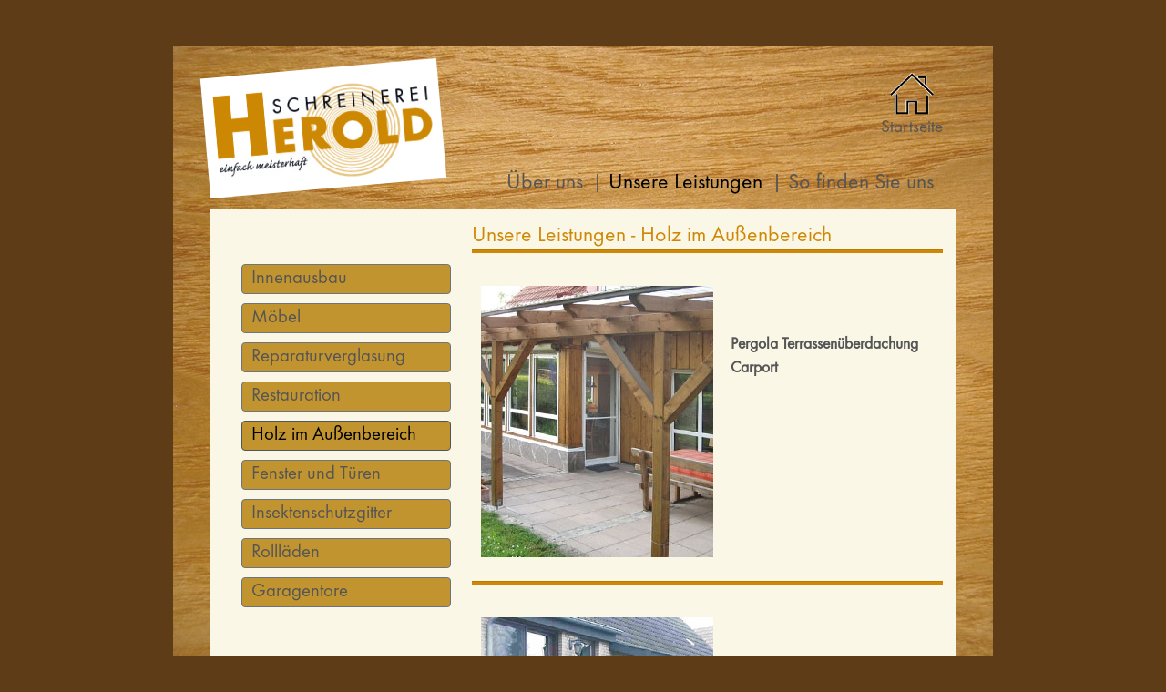

--- FILE ---
content_type: text/html; charset=UTF-8
request_url: https://www.schreiner-herold.de/leistungen_aussenbereich.html
body_size: 6950
content:
<!DOCTYPE html PUBLIC "-//W3C//DTD XHTML 1.0 Transitional//EN" "http://www.w3.org/TR/xhtml1/DTD/xhtml1-transitional.dtd">
<html xmlns="http://www.w3.org/1999/xhtml">

<head>
    <!-- Required meta tags -->
    <!--<meta charset="utf-8">-->
    <meta http-equiv="Content-Type" content="text/html; charset=utf-8">
    <meta name="viewport" content="width=device-width, initial-scale=1, shrink-to-fit=no">

    <!-- Bootstrap CSS -->
    <link rel="stylesheet" href="https://stackpath.bootstrapcdn.com/bootstrap/4.1.3/css/bootstrap.min.css" integrity="sha384-MCw98/SFnGE8fJT3GXwEOngsV7Zt27NXFoaoApmYm81iuXoPkFOJwJ8ERdknLPMO" crossorigin="anonymous">

    <link type="text/css" rel="stylesheet" href="resources/css/style.css" />

    <title>Schreiner Herold - Unsere Leistungen</title>
    <meta name="keywords" content="schreinerei herold holzarbeiten 97450 büchold arnstein" />
    <meta name="description" content="Schreiner Herold - einfach meisterhaft, Holz ist unsere Leidenschaft" />
    <meta name="author" content="Georg Herold" />
    <meta name="page-topic" content="Holz Schreinerei Holzarbeiten" />
    <meta name="audience" content="all" />
    <meta name="language" content="de" />
    <meta name="robots" content="index,follow" />
    <meta name="date" content="2026-01-22" />

    <script type="text/javascript" src="resources/js/jquery-1.10.2.min.js"></script>
    <link rel="shortcut icon" href="images/herold.ico" />
    <link rel="icon" href="images/herold.ico" />
</head>

<body>
<div class="outer-container">
<div class="container">
    <div class="row header">

    <div class="col-md-4">
        <div class="logo"><img src="../../images/logo.jpg" width="260px"></div>
    </div>

    <div class="col-md-8">
        <div class="start">
            <a href="/"><img src="../../images/start.gif" width="50px"><br />Startseite</a>
        </div>

        <div class="links clear">
            <div> | <a href="/anreise.html">So finden Sie uns</a></div>
            <div> | <a href="/leistungen_innenausbau.html" class="active">Unsere Leistungen</a></div>
            <div><a href="/ueber_uns.html">Über uns</a></div>
        </div>
    </div>

</div>
<div class="row content leer" style="height: 1500px;">
    <div class="col-md-4">
        <div class="menu-services">
    <div></div>
    <a href="leistungen_innenausbau.html" class="btn btn-secondary custom-btn-class" role="button" aria-pressed="true">Innenausbau</a>
    <a href="leistungen_moebel.html" class="btn btn-secondary custom-btn-class" role="button" aria-pressed="true">Möbel</a>
    <a href="leistungen_reparaturverglasung.html" class="btn btn-secondary custom-btn-class" role="button" aria-pressed="true">Reparaturverglasung</a>
    <a href="leistungen_restauration.html" class="btn btn-secondary custom-btn-class" role="button" aria-pressed="true">Restauration</a>
    <a href="leistungen_aussenbereich.html" class="btn btn-secondary custom-btn-class active" role="button" aria-pressed="true">Holz im Außenbereich</a>
    <a href="leistungen_zimmertueren.html" class="btn btn-secondary custom-btn-class" role="button" aria-pressed="true">Fenster und Türen</a>
    <a href="leistungen_insektenschutzgitter.html" class="btn btn-secondary custom-btn-class" role="button" aria-pressed="true">Insektenschutzgitter</a>
    <a href="leistungen_rolllaeden.html" class="btn btn-secondary custom-btn-class" role="button" aria-pressed="true">Rollläden</a>
    <a href="leistungen_garagentore.html" class="btn btn-secondary custom-btn-class" role="button" aria-pressed="true">Garagentore</a>
</div>
    </div>
    <div class="col-md-8">
        <h2>Unsere Leistungen - Holz im Außenbereich</h2>
        <hr>
        <div class="row images">
            <div class="col-md-6">
                <img src="../images/aussenbereich_01.jpg">
            </div>
            <div class="col-md-6">
                <div class="textfield">
                    <br />
                    <br />
                    <span class="bold">Pergola Terrassenüberdachung Carport</span>
                </div>
            </div>
        </div>
        <br />

        <hr>
        <div class="row images">
            <div class="col-md-6">
                <img src="../images/aussenbereich_02.jpg">
            </div>
            <div class="col-md-6">
                <div class="textfield">
                    <br />
                    <br />
                    <span class="bold">Balkongeländer</span>
                </div>
            </div>
        </div>
        <br />

        <hr>
        <div class="row images">
            <div class="col-md-6">
                <img src="../images/aussenbereich_03.jpg">
            </div>
            <div class="col-md-6">
                <div class="textfield">
                    <br />
                    <br />
                     <span class="bold">Fassadenverschalung</span>
                </div>
            </div>
        </div>
        <br />

        <hr>
        <div class="row images">
            <div class="col-md-6">
                <img src="../images/aussenbereich_04.jpg">
            </div>
            <div class="col-md-6">
                <div class="textfield">
                    <br />
                    <br />
                    <span class="bold">Holzfenster mit extra<br />schmalem Rahmen</span>
                </div>
            </div>
        </div>
    </div>
</div>
<div class="row footer">
    <div class="col-md-12">

        <div class="links clear">
            <div> | <a href="/datenschutz.html">Datenschutz</a></div>
            <div> | <a href="/impressum.html">Impressum</a></div>
            <div><a href="/kontakt.html">Kontakt</a><br />.</div>
        </div>

    </div>
</div>
</div>


    <link rel='stylesheet' type='text/css' href='../../resources/css/cookie.css'/>

    <div id="cookie_inc" class="cookie-banner">
        <div class="cookie-container">
            <div>Wir verwenden Cookies, um Ihnen auf unserer Webseite bestmöglichen Komfort zu bieten.
                <a href="/datenschutz.html">Weitere Informationen.</a>
                <div class="cookie-button cookies_element">Schließen</div>
            </div>
        </div>
    </div>
    <script type="text/javascript" language="javascript">
        $(function () {
            if ($('.cookie-banner').length) {
                $('.cookie-banner').slideDown(800);
                $('.footer-message').css('height', '80px');
            }
        });
    </script>

    <script type="text/javascript" language="javascript">
        function set_cookie() {
            var cookie_lifetime = new Date();
            cookie_lifetime = new Date(cookie_lifetime.getTime() +1000*60*60*24*365); // 1 Jahr

            document.cookie = 'user_accepted_cookies=1; expires='+cookie_lifetime.toGMTString()+';';

            location.reload();
        }

        $("body").on("click", ".cookies_element", function () {
            set_cookie();
        });
    </script>


    </div>
</body>

</html>


--- FILE ---
content_type: text/css
request_url: https://www.schreiner-herold.de/resources/css/style.css
body_size: 2873
content:
@charset "utf-8";

@font-face {
    font-family: "Futura T OT";
    src: local("Futura T OT"),
    url('../ttf/Futura-T-OT-Book.ttf') format('truetype');
}

body {
    min-height: 100%;
    margin: 0;
    padding: 0;
    font-family: "Futura T OT", Arial, Helvetica;
    background-color: #5d3c17;
    color: #555555;
    font-size: 1.1rem;
}

h1 {
    font-size: 2rem;
    color: #000000;
}
h2 {
    font-size: 1.5rem;
    color: #cf8805;
    margin-top: 1rem;
    margin-bottom: 0;
}
h3 {
    font-size: 1.2rem;
    color: #000000;
    margin-top: 1rem;
    margin-bottom: 0.5rem;
}
hr {
    color: #cf8805;
    background-color: #cf8805;
    height: 3px;
    margin-top: 0;
}

.outer-container {
    margin-left: auto;
    margin-right: auto;
    max-width: 900px;
    margin-top: 50px;
    background-image: url(../../images/background.jpg);
}

.container {
    max-width: 820px;
}

.header {
    height: 180px;
}

.header .logo {
    float: left;
    margin-top: 25px;
    margin-left: -20px;
    transform: rotate(-5deg);
}

.start {
    font-size: 1.2rem;
    color: #555555;
}

.header .start {
    float: right;
    text-align: center;
    margin-top: 30px;
}

.links {
    font-size: 1.5rem;
    color: #555555;

}

.header .links {
    float: right;
    margin-top: 30px;
    margin-bottom: 10px;
}

.links div {
    float: right;
    text-align: center;
    margin-right: 10px;
}

.content.startseite {
    height: 331px;
}
.content.bilder {
    margin-top: 20px;
}
.content.ueber-uns {
    height: 475px;
    background-image: url(../../images/ueber-uns.jpg);
    background-repeat: no-repeat;
}
.content.anreise {
    height: 475px;
    background-image: url(../../images/anreise.jpg);
    background-repeat: no-repeat;
}
.content.kontakt {
    height: 475px;
    background-image: url(../../images/kontakt.jpg);
    background-repeat: no-repeat;
}
.content.leer {
    background-image: url(../../images/leer.jpg);
    background-repeat: repeat-y;
}

.bg-white {
    background-color: #faf7e6;
}

.footer {
    height: 50px;
}

.footer .links {
    float: right;
    margin-top: 10px;
    margin-bottom: 10px;
 }

.clear {
    clear: both;
}

a {
    color: #555555;
    text-decoration: none;
}
a:visited {
    color: #555555;
    text-decoration: none;
}
a:hover {
    color: #000000;
    text-decoration: none;
}

.menu-services div {
    height: 50px;
}

.menu-services-ft div {
    height: 8px;
}

.custom-btn-class {
    width: 230px;
    background-color: #c1942f !important;
    color: #555555 !important;
    margin-top: 10px;
    margin-left: 20px;
    padding-top: 0;
    padding-bottom: 0;
    padding-left: 10px;
    font-size: 1.3rem;
    text-align: left;
}

.custom-btn-class:hover {
    color: #000000 !important;
}

.images img{
    margin-top: 20px;
    margin-left: 10px;
}
.images .textfield{
    float: left;
    margin-top: 20px;
    margin-left: 10px;
}

.bold {
    font-weight: bold;
}

.center {
    text-align: center;
}

.active {
    color: #000000 !important;
    pointer-events: none;
}
